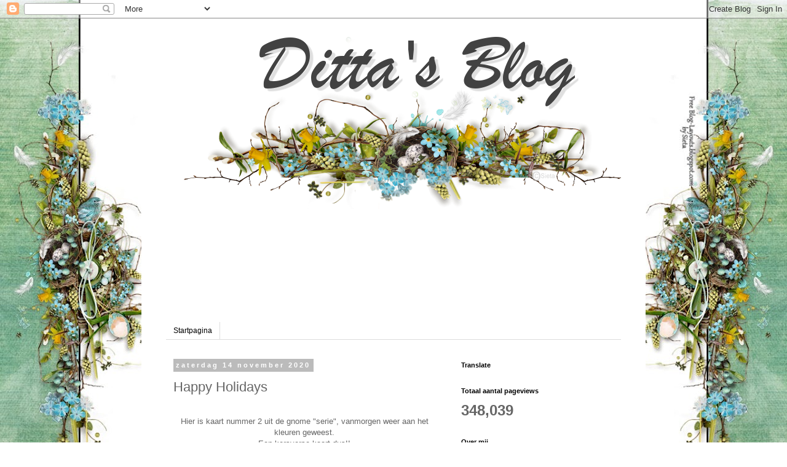

--- FILE ---
content_type: text/html; charset=UTF-8
request_url: https://wwwdittas-blog.blogspot.com/b/stats?style=BLACK_TRANSPARENT&timeRange=ALL_TIME&token=APq4FmChf8EfVIOoaWvmzeVVeIUY67I9Jv4X2iPzsWzwQWE-v_yen1VtDA8-Lnx-1DGym8IXc0SB5i5QwvdiNKtQYBxWyXG8SQ
body_size: -15
content:
{"total":348039,"sparklineOptions":{"backgroundColor":{"fillOpacity":0.1,"fill":"#000000"},"series":[{"areaOpacity":0.3,"color":"#202020"}]},"sparklineData":[[0,56],[1,66],[2,61],[3,30],[4,44],[5,35],[6,24],[7,22],[8,18],[9,98],[10,51],[11,33],[12,18],[13,44],[14,13],[15,9],[16,11],[17,29],[18,19],[19,13],[20,19],[21,11],[22,26],[23,40],[24,38],[25,29],[26,23],[27,23],[28,15],[29,21]],"nextTickMs":1200000}